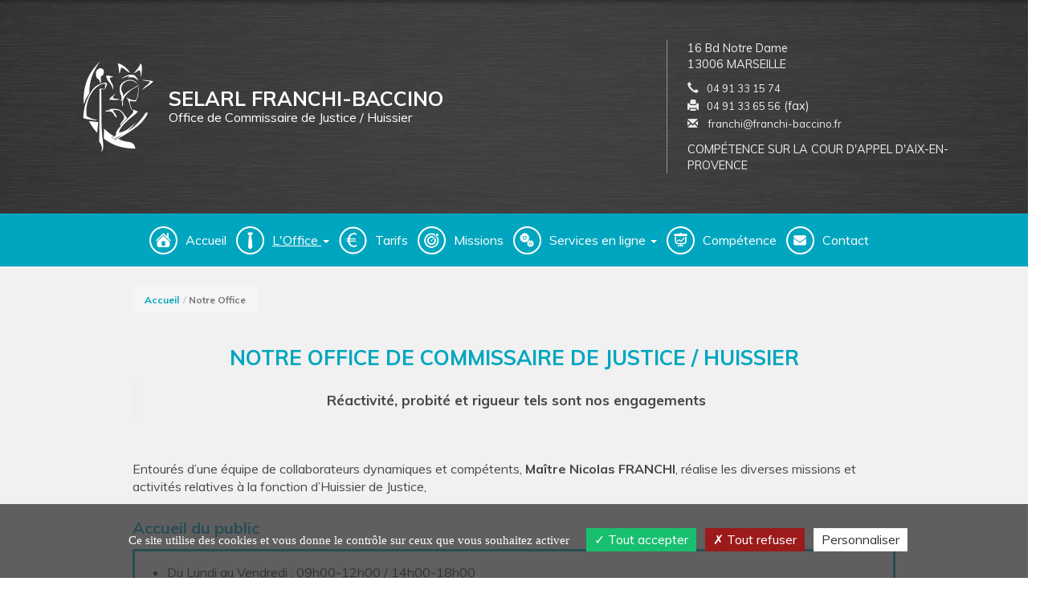

--- FILE ---
content_type: text/html; charset=iso-8859-1
request_url: https://www.huissier-marseille-13.com/etude-huissier-marseille-13-bouches-du-rhone-selarl-rene-baccino
body_size: 7341
content:
<!DOCTYPE html>
<html lang="fr">

<head>
	<meta http-equiv="Content-Type" content="text/html; charset=iso-8859-1" />
	<title>Office de Commissaire de Justice / Huissier Marseille Bouches du Rhône (13) : la SELARL FRANCHI-BACCINO</title>
	<meta name="description" content="Présentation de la SELARL FRANCHI-BACCINO Office de Commissaire de Justice / Huissier bouches-du-rhone (13)." />
	<meta name="keywords" content="huissier 13, huissier Marseille, huissier Bouches du Rhône, Commissaire de Justice, constat, signification, exécution, recouvrement, constat internet, saisie, jeux concours, paiement huissier, payer huissier, compétence territoriale huissier, acte, impayé" />
	<meta name="robots" content="index,follow">
	<meta http-equiv="X-UA-Compatible" content="IE=edge">
	<meta name="viewport" content="width=device-width, initial-scale=1, maximum-scale=1, user-scalable=no">

	<link rel="stylesheet" type="text/css" href="./css/colorbox/colorbox-1.6.3.css" />
	<link rel="stylesheet" type="text/css" href="./css/bootstrap/bootstrap.min.css">
	<link rel="stylesheet" type="text/css" href="./css/bootstrap/bootstrap_ms.css">
	<link rel="stylesheet" href="https://unpkg.com/leaflet/dist/leaflet.css" />

			<link rel="preconnect" href="https://fonts.googleapis.com">
		<link rel="preconnect" href="https://fonts.gstatic.com" crossorigin>
		<link rel='stylesheet' type='text/css' href='https://fonts.googleapis.com/css2?family=Muli:wght@400;700&display=swap' rel='stylesheet'>
	
	
			<link rel="stylesheet" type="text/css" href="./css/style_actu_v2.css?1769385985">
		<link rel="stylesheet" type="text/css" href="./css/common.css">
	<link rel="stylesheet" type="text/css" href="./css/jquery-steps-custom.css">

	<link rel="stylesheet" type="text/css" href="./icones-filet/style.css">
	<link rel="stylesheet" type="text/css" href="./template9/css/style.css">

	

	<!--Appel du Jquery-->
	<script src="//code.jquery.com/jquery-1.12.0.min.js"></script>

			<link rel="stylesheet" type='text/css' href="./template9/css/choix_css/choix_turquoise.css">
		<link rel="shortcut icon" type="image/x-icon" href="./images/favicon_turquoise.ico" />
		<style>
		.navbar-default a#btn_etude {
			text-decoration: underline;
					}

		#actualites_carousel .carousel-indicators li,
		#actualites_carousel .carousel-indicators .active,
		#actualites_carousel p.date_actu {
			background-color: #00a6bf;
 border-color:#00a6bf;
		}

		/*Eléments de rédactionnel*/
		#redactionnel hr {
			border-color: #00a6bf;
 opacity: 0.5;
		}

		#redactionnel blockquote {
			border-color: #00a6bf;
		}

		#redactionnel .table>thead>tr>th.th-color,
		#redactionnel .table>tbody>tr>th.th-color {
			background-color: #00a6bf;
 color: #fff;
		}

		#redactionnel .table.table-no-border th,
		#redactionnel .table.table-no-border>tbody>tr>td,
		#redactionnel .table.table-no-border>tbody>tr>th {
			vertical-align: middle;
			border: none;
		}

							@media only screen and (min-width:768px) {
						div.bloc-pres {
							background: url("./template9/images/bureau_pres.jpg") top right;
						}
					}
						/***************************/
			/*********Thème 13**********/
			/***************************/
			.theme-13 #footer,
			#illustration-etude {
				background-image: url(../../images/illustration-etude.jpg);
							}

			#module-constat {
				background-image: url(../../images/illustration-etude.jpg);
							}

			/*****************************/
			/********* Thème 14 **********/
			/*****************************/

			.theme-17 h1 strong {
				color: #00a6bf;
			}

			.theme-18 h1,
			.theme-18 .h1,
			.theme-18 h2 strong,
			.theme-18 h3 {
				color: #00a6bf;
			}

			.theme-18 #vertical-nav li a#btn_etude:before {
				background-color: #4f4f4f;
			}

			.theme-18 #vertical-nav li a#btn_etude {
				font-weight: bold;
			}

			.theme-23 h2 strong,
			.theme-23 h3 {
				color: #00a6bf;
			}

			.theme-23 #vertical-nav li a#btn_etude:before {
				background-color: #4f4f4f;
			}

			.theme-23 #vertical-nav li a#btn_etude {
				font-weight: bold;
			}

			.theme-20 h2 {
				color: #00a6bf;
			}

			#illustration-bandeau {
				background: url("./template9/images/illustration_bandeau.jpg") center no-repeat;
				background-size: cover;
							}

			/*Plus d'une image = slider */
			#illustration-bandeau-2 {
				background: url("./template9/images/illustration_bandeau_2.jpg") center no-repeat;
				background-size: cover;
			}

			/*Plus d'une image = slider */
			#illustration-bandeau-3 {
				background: url("./template9/images/illustration_bandeau_3.jpg") center no-repeat;
				background-size: cover;
			}

			#competence2017 [id^="tab_comp_"].container-fluid .glyphicon,
			#competence2017 table .glyphicon,
			#competence2017 [id^="tab_comp_"].caption .icon-competence,
			#competence2017 [id^="tab_comp_"].caption .icon-competence .glyphicon-map-marker,
			#competence2017 h4,
			#competence2017 p span,
			#competence2017 .caption .glyphicon-menu-down {
				color: #00a6bf;
			}

			#competence2017 .bloc_comp_inner [class^="icon-"],
			#competence2017 .bloc_comp_inner [class*=" icon-"] {
				border-color: #00a6bf;
			}

			#competence2017 table th,
			#competence2017 [id^="tab_comp_"].container-fluid .row,
			#competence2017 .caption.active {
				background-color: #00a6bf;
			}

			#competence2017 .icon-competence svg polygon {
				fill: #00a6bf;
			}

				</style>
	<!-- HTML5 Shim and Respond.js IE8 support of HTML5 elements and media queries -->
	<!-- WARNING: Respond.js doesn't work if you view the page via file:// -->
	<!--[if lt IE 9]>
	<script src="https://oss.maxcdn.com/libs/html5shiv/3.7.0/html5shiv.js"></script>
	<script src="https://oss.maxcdn.com/libs/respond.js/1.4.2/respond.min.js"></script>
<![endif]-->
	<script type="text/javascript">

$(window).on('load',function() {
	$.ajax({
		url: './pages/ajax/message_flash_info.php',
		type: 'post',
		dataType: 'json',
		data: {action: 'flashinfo'},
		success: function(response) { 

			var alertInfoModal = '<div class="modal fade" id="alertInfoModal" tabindex="-1" role="dialog" aria-labelledby="alertInfoModalLabel" aria-hidden="true"><div class="modal-dialog" role="document"><div class="modal-content"><div class="modal-header"><h2 class="modal-title" id="exampleModalLabel"></h2></div><div class="modal-body"></div><div class="modal-footer"><button type="button" class="btn btn-secondary" data-dismiss="modal">Fermer</button></div></div></div></div>';

			$('body').append(alertInfoModal);

			$('#alertInfoModal .modal-title').html(response.objet);
			$('#alertInfoModal .modal-body').html(response.message);

			$('#alertInfoModal').modal('show');
		}
	});
});
</script>

<link type="text/css" rel="stylesheet" href="https://secure.juriweb.fr/global_inc/include-bottom-header-modal.css">


<script type="text/javascript" src="https://modules.juriweb.fr/rgpd/tarteaucitron-1.10.0/tarteaucitron.min.js"></script>

<script type="text/javascript">
tarteaucitron.init({
    	  "privacyUrl": "", /* Privacy policy url */

    	  "hashtag": "#tarteaucitron", /* Open the panel with this hashtag */
    	  "cookieName": "tarteaucitron", /* Cookie name */
    
    	  "orientation": "bottom", /* Banner position (top - bottom) */
          "groupServices": false, /* Group services by category */
    	  "showAlertSmall": false, /* Show the small banner on bottom right */
    	  "cookieslist": true, /* Show the cookie list */
                           
          "closePopup": false, /* Show a close X on the banner */

          "showIcon": false, /* Show cookie icon to manage cookies */
          //"iconSrc": "", /* Optionnal: URL or base64 encoded image */
          "iconPosition": "BottomRight", /* BottomRight, BottomLeft, TopRight and TopLeft */

    	  "adblocker": false, /* Show a Warning if an adblocker is detected */
                           
          "DenyAllCta" : true, /* Show the deny all button */
          "AcceptAllCta" : true, /* Show the accept all button when highPrivacy on */
          "highPrivacy": true, /* HIGHLY RECOMMANDED Disable auto consent */
                           
    	  "handleBrowserDNTRequest": false, /* If Do Not Track == 1, disallow all */

    	  "removeCredit": false, /* Remove credit link */
    	  "moreInfoLink": true, /* Show more info link */

          "useExternalCss": false, /* If false, the tarteaucitron.css file will be loaded */
          "useExternalJs": false, /* If false, the tarteaucitron.js file will be loaded */

    	  //"cookieDomain": ".my-multisite-domaine.fr", /* Shared cookie for multisite */
                          
          "readmoreLink": "", /* Change the default readmore link */

          "mandatory": true, /* Show a message about mandatory cookies */
        });
	
/*-----------Google Map----------*/					
tarteaucitron.user.googlemapsKey = 'AIzaSyAjdXYOSL3FFRojypiyqPiqtsT3IicDFwI';
//tarteaucitron.user.mapscallback = 'initialize'; // optionnal - for markers
//tarteaucitron.user.googlemapsLibraries = 'LIBRARIES'; // optionnal - comma separated (geometry,places)
(tarteaucitron.job = tarteaucitron.job || []).push('googlemaps');
	
/*-------Google reCAPTCHA--------*/					
(tarteaucitron.job = tarteaucitron.job || []).push('recaptcha');
</script></head>

<body id="page_interne" class="theme-9 page_index etude">

	    <!-- navbar spécifique : en attente de changement-->

    <header>
      <div class="container container-brand">
        
      
      <div id="wrapper_logo_type" class="col-sm-6 col-md-8">

          <span class="icon-marianne-profil"></span>
                            
          <a href="https://www.huissier-marseille-13.com" title="SELARL FRANCHI-BACCINO">
            <p class="lead">SELARL FRANCHI-BACCINO</p>
            <span class="small-custom">Office de Commissaire de Justice / Huissier<br></span>

          </a>
          <!--<p class="tel">
            <span class="glyphicon glyphicon-earphone"></span>
            <a href="tel:04.91.33.15.74">04 91 33 15 74</a>
          </p>-->
          
        </div>

        

        <!--Affichage d'informations dans le header-->
        <!-- <div class="col-sm-6 col-md-4 texte-adresse"> -->
        <div class="col-sm-6 col-md-4 texte-adresse">
            <p>16 Bd Notre Dame<br>13006 MARSEILLE</p>
            <p><span class="glyphicon glyphicon-earphone"></span><a href="tel:04.91.33.15.74">04 91 33 15 74</a><br>
              <span class="glyphicon glyphicon-print"></span><a href="tel:04.91.33.65.56">04 91 33 65 56</a> (fax)<br>
              <span id="e718949564">[javascript protected email address]</span><script type="text/javascript">/*<![CDATA[*/eval("var a=\"chGaZExul_0PYiRwUbM@dSWpNonD-LezBCjg9qkJOtX1rsHT78vQ+FK25.mfIAyV436\";var b=a.split(\"\").sort().join(\"\");var c=\"HmtK178iHmtK178hXt118K2GHm\";var d=\"\";for(var e=0;e<c.length;e++)d+=b.charAt(a.indexOf(c.charAt(e)));document.getElementById(\"e718949564\").innerHTML=\"<a href=\\\"mailto:\"+d+\"\\\"><span class=\\\"glyphicon glyphicon-envelope\\\"></span> \"+d+\"</a>\"")/*]]>*/</script></p>

            <!--<p>
              Email : <a href="https://www.huissier-marseille-13.com/contacter-huissier-justice-marseille-13">Nous contacter</a>
          </p>-->
          <p class="text-uppercase text-center">Compétence sur la Cour d'appel d'Aix-en-Provence</p>
        </div>
        
        <!-- if 2 adress in bko -->
        

              </div>
    </header>
    <nav class="navbar navbar-default">
      <div class="container-fluid">
        <!-- Brand and toggle get grouped for better mobile display -->
        <div class="navbar-header">
          <button type="button" class="navbar-toggle collapsed" data-toggle="collapse" data-target="#bs-example-navbar-collapse-1" aria-expanded="false">
            <span class="sr-only">Toggle navigation</span>
            <span class="icon-bar"></span>
            <span class="icon-bar"></span>
            <span class="icon-bar"></span>
          </button>
          <!-- <a class="navbar-brand" href="#">Brand</a> -->
        </div>

        <!-- Collect the nav links, forms, and other content for toggling -->
        <div class="collapse navbar-collapse" id="bs-example-navbar-collapse-1">
          <ul class="nav navbar-nav menu_haut">
            <li><a class="menu_haut_accueil" href="https://www.huissier-marseille-13.com">Accueil</a></li>
            <li class="dropdown"><a class="menu_haut_etude" id="btn_etude" href="#" data-toggle="dropdown" role="button" aria-haspopup="true" aria-expanded="false"> L'Office <span class="caret hidden-xs"></span></a>

              <ul class="dropdown-menu">
                <li><a href="https://www.huissier-marseille-13.com/etude-huissier-marseille-13-bouches-du-rhone-selarl-franchi-baccino">Présentation</a>
                                  <li><a href="https://www.huissier-marseille-13.com/commissaire-justice-marseille-13">Commissaire de Justice</a></li>               <li><a href="https://www.huissier-marseille-13.com/plan-acces-etude-huissier-marseille-13">Plan d'accès</a></li>
              </ul>
            </li>

                        <li><a class="menu_haut_tarifs" id="btn_tarif" href="https://www.huissier-marseille-13.com/tarif-huissier-selarl-franchi-baccino-marseille-13">Tarifs</a></li>
                        <li><a class="menu_haut_missions" id="btn_missions" href="https://www.huissier-marseille-13.com/missions-huissier-franchi-baccino-marseille-13">Missions</a></li>
            <li class="dropdown">
              <a class="menu_haut_services dropdown-toggle disabled" id="btn_services" href="https://www.huissier-marseille-13.com/services-en-ligne-huissier-selarl-franchi-baccino-marseille-13" data-toggle="dropdown" role="button" aria-haspopup="true" aria-expanded="false">Services en ligne <span class="caret hidden-xs"></span></a>
              <ul class="dropdown-menu">
                <li><a href="https://www.huissier-marseille-13.com/paiement-en-ligne-huissier-marseille-13">Paiement en ligne</a></li>
<li><a href="https://www.huissier-marseille-13.com/deposer-acte-huissier-13-marseille">Dépôt d'acte</a></li>
	<!-- modules en options -->
<li><a href="https://www.huissier-marseille-13.com/demande-constat-huissier-selarl-franchi-baccino-marseille-13">Demande de constat</a></li><li><a href="https://www.huissier-marseille-13.com/declaration-situation-huissier-selarl-franchi-baccino-marseille-13">Déclaration de situation</a></li>              </ul>
            </li>
            <li><a class="menu_haut_competence" id="btn_competence" href="https://www.huissier-marseille-13.com/competence-territoriale-huissier-selarl-franchi-baccino-bouches-du-rhone-marseille">Comp&eacute;tence</a></li>
            <li><a class="menu_haut_contact" id="btn_contact" href="https://www.huissier-marseille-13.com/contacter-huissier-justice-marseille-13">Contact</a></li>
          </ul>
        </div><!-- /.navbar-collapse -->
      </div><!-- /.container-fluid -->
    </nav>

  <!-- content -->
<div class="container-bg">
  <div class="container texte">
    <ol class="breadcrumb"><li><a href="https://www.huissier-marseille-13.com">Accueil</a></li><li class='active'>Notre Office</li></ol>    <h1>Notre Office de Commissaire de Justice / Huissier</h1>
    <div id="etude"><blockquote>
<p align="center"><strong>R&eacute;activit&eacute;, probit&eacute; et rigueur tels sont nos engagements</strong></p>
</blockquote>
<p align="center">&nbsp;</p>
<p align="left">Entour&eacute;s d&rsquo;une &eacute;quipe de collaborateurs dynamiques et comp&eacute;tents, <strong>Ma&icirc;tre Nicolas FRANCHI</strong>, r&eacute;alise les diverses missions et activit&eacute;s relatives &agrave; la fonction d&rsquo;Huissier de Justice,</p>
<h2 style="text-align: left;" align="center"><strong>Accueil du public</strong></h2>
<div style="text-align: center; border: solid; border-color: #00a6bf; padding-top: 15px;">
<ul>
<li style="text-align: left;">Du Lundi au Vendredi&nbsp;: 09h00-12h00 / 14h00-18h00<br /><br /></li>
</ul>
</div>
<h2 style="text-align: left;" align="center"><strong>Coordonn&eacute;es de l&rsquo;&Eacute;tude</strong></h2>
<div style="text-align: center; border: solid; border-color: #00a6bf; padding-top: 15px;">
<p align="center"><strong>SELARL FRANCHI-BACCINO<br /></strong>Commissaire de Justice<br />16 Boulevard Notre Dame<br /><strong>13006 MARSEILLE <br /></strong><br /><br /></p>
</div>
<h2 style="text-align: left;" align="left"><strong>Accueil :</strong></h2>
<div style="text-align: center; border: solid; border-color: #00a6bf; padding-top: 15px;">
<ul>
<li style="text-align: left;"><strong>T&eacute;l :&nbsp;</strong>04 91 33 15 74</li>
<li style="text-align: left;"><strong>Fax</strong>&nbsp;: 04 91 33 65 56</li>
<li style="text-align: left;"><strong>Mail</strong>&nbsp;: <a href="mailto:baccino4@wanadoo.fr">baccino4@wanadoo.fr</a><br /><br /></li>
</ul>
</div>
<h2><strong>Nos Missions </strong></h2>
<ul style="text-align: left;">
<li><a href="https://www.huissier-marseille-13.com/constat-huissier-marseille-13"><strong>Les constats</strong></a></li>
<li><a href="https://www.huissier-marseille-13.com/signification-acte-huissier-marseille-13"><strong>La r&eacute;daction d&rsquo;actes </strong></a></li>
<li><a href="https://www.huissier-marseille-13.com/signification-acte-huissier-marseille-13"><strong>La signification des actes </strong></a></li>
<li><a href="https://www.huissier-marseille-13.com/execution-decisions-justice-huissier-marseille-13"><strong>L&rsquo;ex&eacute;cution des d&eacute;cisions de justice</strong></a></li>
<li><a href="https://www.huissier-marseille-13.com/mesures-conservatoires-suretes-judiciaires-huissier-marseille"><strong>Les mesures conservatoires</strong></a></li>
<li><strong> <!--StartFragment-->Le recouvrement de toutes vos cr&eacute;ances<!--EndFragment--> </strong></li>
<li><strong>La saisie et la vente des parts sociales et valeurs mobili&egrave;res</strong></li>
</ul>
<p style="text-align: left;">Zone d&rsquo;intervention&nbsp; pour les significations, l&rsquo;ex&eacute;cution : <strong><a href="https://www.huissier-marseille-13.com/competence-territoriale-huissier-selarl-franchi-baccino-bouches-du-rhone-marseille">Cour d&rsquo;appel d&rsquo;Aix en Provence</a>, </strong>soit les d&eacute;partements suivants&nbsp;:</p>
<ul type="disc">
<li style="text-align: left;"><strong>Bouches-du-Rh&ocirc;ne (13)</strong></li>
<li style="text-align: left;"><strong>Alpes de Haute Provence (04)</strong></li>
<li style="text-align: left;"><strong>Alpes Maritimes (06)</strong></li>
<li style="text-align: left;"><strong>Var (83)</strong></li>
</ul>
<p style="text-align: center;">Zone d&rsquo;intervention&nbsp;CONSTAT: <a href="https://www.huissier-marseille-13.com/competence-territoriale-huissier-selarl-franchi-baccino-bouches-du-rhone-marseille"><strong>nationale</strong></a></p>
<p align="center">&nbsp;</p>
<p align="center">&nbsp;</p></div><script src="./template9/js/map.js"></script>

</div>
</div>

<section id="strate-horaires"> 
 <div class="text-center">
    <div class="bloc-title">
      <h3>Nos horaires d'ouverture</h3>
    </div>
    <p>Du Lundi au Vendredi de 9h à 12h et de 14h à 18h<br />
Étude fermée le samedi</p>
 </div>
	</section>


<div class="container-fluid">
  <div class="row bloc-adresse">
    <a href="https://www.huissier-marseille-13.com/plan-acces-etude-huissier-marseille-13" id="map_wrapper" class="col-sm-8" title="Voir le plan d'accès">
      <div id="map_leaflet" style="height:100%;">
		    <script type="text/javascript">
	window.addEventListener('DOMContentLoaded', function() {
		// activation du plan via RGPD
		tarteaucitron.user.mapscallback = 'initialize'; // optionnal - for markers

		window.initialize = function() {
		  LoadMap(43.2893217000, 5.3727197000);
		}
	});
</script>
 
      </div>
      <script src="https://unpkg.com/leaflet/dist/leaflet.js"></script>
      <script>
          lat = "43.2893217000";
          long = "5.3727197000";
          var map = L.map('map_leaflet').setView([lat, long], 14);

          // Ajout du fond de carte (OpenStreetMap)
          L.tileLayer('https://{s}.tile.openstreetmap.org/{z}/{x}/{y}.png', {
            attribution: '&copy; OpenStreetMap contributors'
          }).addTo(map);

          // Ajout d’un marker
            var customIcon = L.icon({
            iconUrl: './template9/images/location.png',
            iconSize: [25, 36], // adjust size as needed
            iconAnchor: [16, 32], // point of the icon which will correspond to marker's location
            popupAnchor: [0, -32] // point from which the popup should open relative to the iconAnchor
            });
            L.marker([lat, long], {icon: customIcon}).addTo(map);
      </script>
    </a>
    <div class="col-sm-4 texte-adresse">
      <h3>SELARL FRANCHI-BACCINO</h3>
      <p>Commissaire de Justice</p>
        <address>16 Bd Notre Dame<br>13006 MARSEILLE</address>
        <p><span class="glyphicon glyphicon-earphone"></span><a href="tel:04.91.33.15.74">04 91 33 15 74</a><br>
          <span class="glyphicon glyphicon-print"></span><a href="tel:04.91.33.65.56">04 91 33 65 56</a> (fax)        </p>

        <p><span id="e861773761">[javascript protected email address]</span><script type="text/javascript">/*<![CDATA[*/eval("var a=\"DOo7T5i-A.gHnUhI6qyL2WJ3ZwEsQ+M40Pfe1x8BdCmYclubKvFkraS9VXRzptG@jN_\";var b=a.split(\"\").sort().join(\"\");var c=\"uRCSYKvUuRCSYKvOmCYYvS9ouR\";var d=\"\";for(var e=0;e<c.length;e++)d+=b.charAt(a.indexOf(c.charAt(e)));document.getElementById(\"e861773761\").innerHTML=\"<a href=\\\"mailto:\"+d+\"\\\"><span class=\\\"glyphicon glyphicon-envelope\\\"></span> \"+d+\"</a>\"")/*]]>*/</script></p>
        <span class="icon-marianne-profil"></span>
    </div>
  </div> 
</div>


    <div id="footer" class="footer-bg-light">
      <div class="container-fluid">
        <div class="row">
       
          <div class="col-sm-3 col-lg-3">
            <div class="navbar-brand">
                              <span class="icon-marianne-profil"></span>
                <span class="lead"> SELARL FRANCHI-BACCINO</span><br>
                <span>Commissaire de Justice</span>
                          </div>
 
          </div>
    
          <div class="col-sm-3 col-lg-3">
            <ul class="liens-footer">
              <li><a href="https://www.huissier-marseille-13.com" >Accueil</a></li>
              <li><a href="https://www.huissier-marseille-13.com/etude-huissier-marseille-13-bouches-du-rhone-selarl-franchi-baccino">L'Office</a></li>
               
              <li><a href="https://www.huissier-marseille-13.com/commissaire-justice-marseille-13">Commissaire de Justice / Huissier de Justice</a></li>
              <li><a href="https://www.huissier-marseille-13.com/metier-commissaire-justice-marseille-13">La profession de Commissaire de Justice</a></li>
                            <li><a href="https://www.huissier-marseille-13.com/missions-huissier-franchi-baccino-marseille-13">Missions</a></li>
              <li><a href="https://www.huissier-marseille-13.com/services-en-ligne-huissier-selarl-franchi-baccino-marseille-13">Services</a></li>
            </ul>
          </div>
          <div class="col-sm-3 col-lg-2">
            <ul class="liens-footer">
              <li><a href="https://www.huissier-marseille-13.com/competence-territoriale-huissier-selarl-franchi-baccino-bouches-du-rhone-marseille">Compétences</a></li>
              <li><a href="https://www.huissier-marseille-13.com/contacter-huissier-justice-marseille-13">Contact</a></li>
              <li><a href="https://www.huissier-marseille-13.com/plan-acces-etude-huissier-marseille-13" title="Huissier de Justice Marseille 13">Plan d'accès</a></li>
              <li><a href="https://www.huissier-marseille-13.com/mentions-legales-huissier-marseille-13-selarl-franchi-baccino" title="Huissier de Justice Marseille 13">Mentions légales</a></li>
            </ul>
            <ul class="socials">          
                										            </ul>
          </div>
          <div class="col-sm-3 col-lg-4">
              <p>
              Commissaire de Justice / Huissier <br/>Marseille Bouches du Rhône 13</a> - 2010-2026</p>
              <a href="https://commissaire-justice.fr/" id="cdjBtn" target="_blank" rel="noopener noreferrer nofollow" title="commissaire-justice.fr - Site officiel des commissaires de justice"><img src="https://modules.juriweb.fr/common/images/logo-CNCJ.svg" alt="logo commissaire justice"></a>          </div>
    
        </div>
      </div>
      <div class="sub-footer container-fluid">						
            <p>
      <a href="https://www.huissier-marseille-13.com" title="SELARL FRANCHI-BACCINO">
                  Commissaire de Justice / Huissier Marseille Bouches du Rhône(13)              </a> -
      <a href="https://www.huissier-marseille-13.com/mentions-legales-huissier-marseille-13-selarl-franchi-baccino" title="Commissaire de Justice / Huissier Marseille 13">Mentions légales</a>
    </p>
    <p> Tous droits réservés &copy; <a href="https://www.marqueblanche.com" target="_blank" title="création site internet huissier justice">Marque Blanche</a> 2010-2026    </p>      </div>
    
    </div>
    <script src="./js/colorbox/jquery.colorbox-1.6.3-min.js"></script>



<script type="text/javascript">
//<![CDATA[
$(function() {
	
		
	$('.lightview_paiement').colorbox({iframe:true, width:"900px", height:"90%"});
	$('.lightview_3dsecure').colorbox({inline:true, href:"#secure", width:"50%"});
		// affichage message à l'envoi du formulaire de paiement
	});
//]]>
</script><script src="https://modules.juriweb.fr/common/js/bootstrap.min.js"></script>
<script src="./js/script.js"></script>
<!--
Ancien script pour formatage des champs
<script src="./js/jquery.maskedinput.min.js"></script>
-->
<script src="https://modules.juriweb.fr/common/js/jquery.mask.min.js"></script>
</body>
</html>


--- FILE ---
content_type: text/css
request_url: https://www.huissier-marseille-13.com/css/style_actu_v2.css?1769385985
body_size: 1095
content:
/*********strate-actualite*****************/

#strate-actualite  .item.item-no-news {
    display: block;
    min-height: auto !important;
    margin-top: 35px;
}

#strate-actualite {
    text-align: center;
    background-color: #f8f8f8;
    padding: 30px 15px;
}
#strate-actualite h2 {
	margin-bottom: 45px;
}

#strate-actualite #actu {
    padding: 30px 15px 45px;
    max-width: 980px;
    margin: auto;
}
#all_news {
    margin-top: 15px;
}
#actualites_carousel .carousel-control {
    background: none;
}
#actualites_carousel .carousel-indicators {
    bottom: 0;
}
#actualites_carousel .carousel-indicators li {
  opacity: 0.3;
}
#actualites_carousel .carousel-indicators .active {
    margin: 1px;
    width: 10px;
    height: 10px;
    opacity: 1;
}
#actualites_carousel .carousel-inner {
    padding-bottom: 35px;
}
#actualites_carousel .carousel-inner .item {
    padding-left: 15%;
    padding-right: 15%;
    min-height: 130px;
}
#actualites_carousel  p.date_actu {
    display: inline-block;
    padding: 5px 10px;
    color: #fff;
    font-size: 0.9em;
    margin-bottom: 0;
    opacity: 0.7;
}
#actualites_carousel  p a {
    text-decoration: none;
}
#actualites_carousel h3 {
    font-weight: bold;
    margin-top: 25px;
    margin-bottom: 10px !important;
}
#actualites_carousel h3:after {
	content: "";
	display: none;
}
#actualites_carousel .carousel-inner h3 + p {
    max-width: 760px;
    margin: auto;
}

/* lien pr afficher ttes les news */
#all_news {
	text-align:center;
}
#news p.texte_actu {
    opacity: 0.8;
}
#news p.texte_actu a {
    text-decoration: underline;
}
#news .lire_suite a {
    padding: 6px 15px;
}
#news p, .bloc_news p, .bloc_news_print p {
	/*padding: 0 5px 0 15px;
	text-align: justify;
	margin:10px 10px 0 0;
	line-height:16px;*/
}

.bloc_news, .bloc_news_print {
	width: 100%;
    margin-bottom: 40px;
}

#news .titre_actu {
	border-bottom:1px solid #888;
	text-decoration: none;
	padding:5px;
	text-align:left;
	font-size:16px;
	font-weight:bold;
	margin-top: 0;
}

.date_auteur {
    position: relative;
	font-size:0.8em;
	font-weight:bold;
	padding:7px 10px;
	background-color: #f1f1f1;
    top: -2px;
    color: #333 !important;
}

.bloc_news_print .date_auteur {
	color:#fff;
	font-size:1em;
	font-weight:bold;
}
.bloc_news_print a {
	color:#000;
}

.texte_actu {
	width:98%;
	text-align:left; 
	padding:5px 0 5px 0;
	color:#666666;
	font-size:1em;
}

/* icones imprimer, envoyer à un ami ... */
.icones_actu, .bloc_actu_print {
	background: url(./images/fond_folio_a.png) repeat-x left bottom #FFF;
	float:right;
	margin:-10px 0 5px 10px;
	padding: 2px 0 2px 8px;
}

.bloc_actu_print {
	background:none;
}

.icones_actu a {
	display:block;
	float:right;
	margin: 0 10px 0 0;
}

.icones_actu img {
	width:30px;
	height:30px;
}

.bloc_actu_print a {
	float:none;
	text-decoration:none;
}

/* dans version imprimable ou actu complète */
p.bas_page_actu {
	margin-top:15px;
	font-size:10px; 
	color: #666666;
	text-align:center;
}
/* N° de pages */
.affich_pge_actu {
	font-family:Arial, Helvetica, sans-serif;
	background:url(./images/fond_folio.png) repeat-x;
	height:30px;
	overflow:hidden;
	border: 1px solid #E5E5E5;
	text-align:center;
}
.affich_pge_actu ul {
	height:30px;
	margin:0;
	padding:0;
	text-align: center;
}
.affich_pge_actu ul li {
	display:inline;
	list-style: none;
	background:none !important;
	height:30px;
	line-height: 25px;
	color:#333333 !important;
	margin:0 !important;
	padding:0 !important;
}
.affich_pge_actu ul li:first-child {
	padding:0 5px;

}
.affich_pge_actu a, #lien_actif_actu {
	background:url(./images/fond_folio_a.png) repeat-x 0 0;
	padding:5px 8px;
	text-align:center;
	border-right: 1px solid #E2E2E2;

}
#lien_actif_actu {
	color: #666666;
	font-size: 13px;
}
.lien_page_actu {
	color: #000;
	font-weight:bold;
}
#fleche_debut{
	background:url(./images/fleche_debut.png) no-repeat 0 0;
}
#fleche_fin{
	background:url(./images/fleche_fin.png) no-repeat 0 0;
}
a.fleche_folio{
	padding:5px 14px;
	text-decoration: none;
}
.fleche_folio span{
	position:absolute;
	left: -3000px;
}

/* background fond body imprimer */
.bg_body_print {
	background: #E6E5E4;
	margin:0;
	padding:0;
}

/* couleur fond formulaire "envoyer à 1 ami" */
.col_bg_ami {
	background:#E6E5E4; 
	height:110px;
}

/* background fond body envoi ami */
.bg_body_ami {
	background: #443D39;
	margin:0;
	padding:0;
}

.bg_body_ami p{
	padding:0 10px;
	font-size:12px;
	color:#FFFFFF;
}
/* label formulR envoi ami */
.col_bg_ami label {
	width:150px;
	text-align:right;
	margin-right:10px;
	float:left;
}

@media only screen and (min-width:768px) {
	.date_auteur {
		float:right;
		text-align:right; 
	}
	#news .titre_actu {
		margin-top: 30px;
	}
}

--- FILE ---
content_type: text/css
request_url: https://www.huissier-marseille-13.com/icones-filet/style.css
body_size: 561
content:
@font-face {
  font-family: 'font-template';
  src:  url('fonts/font-template.eot?x0pw0');
  src:  url('fonts/font-template.eot?x0pw0#iefix') format('embedded-opentype'),
    url('fonts/font-template.ttf?x0pw0') format('truetype'),
    url('fonts/font-template.woff?x0pw0') format('woff'),
    url('fonts/font-template.svg?x0pw0#font-template') format('svg');
  font-weight: normal;
  font-style: normal;
  font-display: block;
}

[class^="icon-"], [class*=" icon-"] {
  /* use !important to prevent issues with browser extensions that change fonts */
  font-family: 'font-template' !important;
  speak: never;
  font-style: normal;
  font-weight: normal;
  font-variant: normal;
  text-transform: none;
  line-height: 1;

  /* Better Font Rendering =========== */
  -webkit-font-smoothing: antialiased;
  -moz-osx-font-smoothing: grayscale;
}

.icon-cdj:before {
  content: "\e918";
}
.icon-journal:before {
  content: "\e899";
}
.icon-valise:before {
  content: "\e919";
}
.icon-radar:before {
  content: "\e91a";
}
.icon-photo:before {
  content: "\e91b";
}
.icon-multi-ecrans:before {
  content: "\e91c";
}
.icon-marteau:before {
  content: "\e91d";
}
.icon-maison:before {
  content: "\e91e";
}
.icon-maison-main:before {
  content: "\e91f";
}
.icon-maison-euro:before {
  content: "\e920";
}
.icon-maison-abimee:before {
  content: "\e921";
}
.icon-main-euro:before {
  content: "\e922";
}
.icon-main-cle:before {
  content: "\e923";
}
.icon-main-cadenas:before {
  content: "\e924";
}
.icon-euro:before {
  content: "\e925";
}
.icon-document-wifi:before {
  content: "\e926";
}
.icon-document-double:before {
  content: "\e927";
}
.icon-document:before {
  content: "\e928";
}
.icon-des:before {
  content: "\e929";
}
.icon-copyright:before {
  content: "\e92a";
}
.icon-carte-bancaire:before {
  content: "\e92b";
}
.icon-balance:before {
  content: "\e92c";
}
.icon-marianne:before {
  content: "\e92d";
}
.icon-ecran-document:before {
  content: "\e92e";
}
.icon-dossier:before {
  content: "\e92f";
}
.icon-maison-marteau:before {
  content: "\e930";
}
.icon-roue-crantee:before {
  content: "\e931";
}
.icon-marianne-profil:before {
  content: "\e932";
}
.icon-mains:before {
  content: "\e933";
}
.icon-logo_basic:before {
  content: "\e934";
}
.icon-enveloppe:before {
  content: "\e935";
}
.icon-pointer:before {
  content: "\e936";
}
.icon-picto_contrat_maison:before {
  content: "\e937";
}
.icon-commissaire-justice:before {
  content: "\e917";
}
.icon-jeux-concours:before {
  content: "\e900";
}
.icon-extranet-dossiers:before {
  content: "\e901";
}
.icon-actualites:before {
  content: "\e902";
}
.icon-ventes-encheres:before {
  content: "\e903";
}
.icon-demande-constat:before {
  content: "\e904";
}
.icon-paiement:before {
  content: "\e905";
}
.icon-depot-acte:before {
  content: "\e906";
}
.icon-depot-dossier:before {
  content: "\e907";
}
.icon-email:before {
  content: "\e908";
}
.icon-telephone:before {
  content: "\e909";
}
.icon-horaires:before {
  content: "\e90a";
}
.icon-adresse:before {
  content: "\e90b";
}
.icon-mediation:before {
  content: "\e90c";
}
.icon-contentieux-locatifs:before {
  content: "\e90d";
}
.icon-signification-actes:before {
  content: "\e90e";
}
.icon-conges-locatifs:before {
  content: "\e90f";
}
.icon-encheres:before {
  content: "\e910";
}
.icon-saisie-immo:before {
  content: "\e911";
}
.icon-recouvrement-creances:before {
  content: "\e912";
}
.icon-decisions-justice:before {
  content: "\e913";
}
.icon-constats:before {
  content: "\e914";
}
.icon-linkedin:before {
  content: "\e915";
}
.icon-facebook:before {
  content: "\e916";
}


--- FILE ---
content_type: text/css
request_url: https://www.huissier-marseille-13.com/template9/css/choix_css/choix_turquoise.css
body_size: -299
content:
:root {
    --primaryColor: #00A6BF;
}

--- FILE ---
content_type: application/x-javascript
request_url: https://www.huissier-marseille-13.com/template9/js/map.js
body_size: 766
content:
function LoadMap(lat, long) {
  console.log("LoadMap: " + lat + ", " + long);

  var map = L.map('map_custom').setView([lat, long], 14);

  // Ajout du fond de carte (OpenStreetMap)
  L.tileLayer('https://{s}.tile.openstreetmap.org/{z}/{x}/{y}.png', {
    attribution: '&copy; OpenStreetMap contributors'
  }).addTo(map);

  // Ajout dâ€™un marker
  L.marker([lat, long]).addTo(map);


  // Create an array of styles.
//   var styles = [
//   {
//     "featureType": "landscape",
//     "stylers": [
//       {
//         "hue": "#FFBC00"
//       },
//       {
//         "saturation": 38.39999999999998
//       },
//       {
//         "lightness": 27.200000000000003
//       },
//       {
//         "gamma": 1
//       }
//     ]
//   },
//   {
//     "featureType": "road.highway",
//     "stylers": [
//       {
//         "hue": "#00B1FF"
//       },
//       {
//         "saturation": -100
//       },
//       {
//         "lightness": -37.2
//       },
//       {
//         "gamma": 1
//       }
//     ]
//   },
//   {
//     "featureType": "road.arterial",
//     "stylers": [
//       {
//         "hue": "#FF6200"
//       },
//       {
//         "saturation": -35.39999999999999
//       },
//       {
//         "lightness": 140.79999999999998
//       },
//       {
//         "gamma": 1
//       }
//     ]
//   },
//   {
//     "featureType": "road.local",
//     "stylers": [
//       {
//         "hue": "#00B1FF"
//       },
//       {
//         "saturation": -63.535911602209936
//       },
//       {
//         "lightness": -18.980392156862735
//       },
//       {
//         "gamma": 1
//       }
//     ]
//   },
//   {
//     "featureType": "water",
//     "stylers": [
//       {
//         "hue": "#FF0300"
//       },
//       {
//         "saturation": -100
//       },
//       {
//         "lightness": 52
//       },
//       {
//         "gamma": 1
//       }
//     ]
//   },
//   {
//     "featureType": "poi",
//     "stylers": [
//       {
//         "hue": "#FF0300"
//       },
//       {
//         "saturation": -100
//       },
//       {
//         "lightness": 52
//       },
//       {
//         "gamma": 1
//       }
//     ]
//   }
// ];

//   // Create a new StyledMapType object, passing it the array of styles,
//   // as well as the name to be displayed on the map type control.
//   var styledMap = new google.maps.StyledMapType(styles,
//     {name: "Styled Map"});

// // recuperation de la position de l'etude
// var point_etude = new google.maps.LatLng(lat, long); 

//   // Create a map object, and include the MapTypeId to add
//   // to the map type control.
//   var mapOptions = {
//     zoom: 14,
// 	scrollwheel: false,
//     center: point_etude,
//     disableDefaultUI: true,
//     mapTypeControlOptions: {
//       mapTypeIds: [google.maps.MapTypeId.ROADMAP, 'map_style']
//     }
//   };
//   var map = new google.maps.Map(document.getElementById('map_custom'), mapOptions);

// 	// crÃ©ation marqueur perso
// 	var imageMarqueur = new google.maps.MarkerImage('template9/images/location.png', new google.maps.Size(32, 32), new google.maps.Point(0,0), new google.maps.Point(27, 28));
	
// 	var optionsMarqueur = {
// 		position: point_etude,
// 		map: map,
// 		title: "",
// 		backgroundColor : '#fff',
// 		icon: imageMarqueur
// 	}
	
// 	var nom_marker = new google.maps.Marker(optionsMarqueur);

//   //Associate the styled map with the MapTypeId and set it to display.
//   map.mapTypes.set('map_style', styledMap);
//   map.setMapTypeId('map_style');
}


--- FILE ---
content_type: application/x-javascript
request_url: https://www.huissier-marseille-13.com/js/script.js
body_size: 942
content:
$(function () {
    $('[data-toggle="tooltip"]').tooltip(); 

	$("#redactionnel table").addClass("table table-responsive");

	// permet de remplir le formulaire de paiement en 1 click
	$("#btnFillFormPayment").on("click", function() {

		var randomMnt = (Math.random() * (10 - 1) + 1).toFixed(2);
		var randomNature = Math.floor(Math.random() * 5) + 1;
		var randomRefPel = Math.random().toString(36).substring(5);

		$("#nature").val(randomNature);
		$("#montant").val(randomMnt);
		$("#reference").val(randomRefPel);
		$("#nom").val('Jurisoft');
		$("#ville").val('Carquefou [44470]');
		$("#email").val('contact@juriweb.fr');
		$("#tel").val('02 40 25 02 71');
		$("#commentaires").val('test');
	});
});


// vide les champs et desactive les boutons radio ou checkbox
function desactiver(btn) {
	switch(btn) {
		case 'modalite':
		document.form_paiement.montant1.value = "";
		document.form_paiement.montant2.value = "";
		document.form_paiement.montant3.value = "";
 		document.form_paiement.nb_echeance[0].checked = false;
		document.form_paiement.nb_echeance[1].checked = false;
		document.form_paiement.mt_egal.checked = false;
		break;
		case 'echeance':
		document.form_paiement.montant1.value = "";
		document.form_paiement.montant2.value = "";
		document.form_paiement.montant3.value = "";
		break;
	}
}

// divise le montant global en 2 ou 3 fois identiques et rempli les champs
function calcul() {
	//console.log('calcul');
	var mtg = document.form_paiement.montant.value;
	mtg = mtg.replace(',', '.'); // on remplace la virgule par un point
	mtg = mtg.replace(' ', ''); // on supr les espaces
	var reg = new RegExp("^[0-9]+(\\.[0-9]{2})?$", "i"); // test du format xx.xx ou xx
	
	if(document.form_paiement.mt_egal.checked == false){ // si on dÃ©coche on vide les champs
		document.form_paiement.montant1.value = "";
		document.form_paiement.montant2.value = "";
		document.form_paiement.montant3.value = "";
	}else{ // si on coche on remplit
		if(mtg != "") { // si le montant n'est pas vide
		
			if (reg.test(mtg)) {
		
				if(document.form_paiement.nb_echeance[0].checked){ // si 2 echÃ©ances
				
				mt1 = Math.round((mtg/2)*100); // passge en centimes 15.30 => 1530
				mt2 = Math.round( (mtg*100)-mt1);
				mt1 = mt1.toString(); // passage en string
				mt2 = mt2.toString(); 
				var point1 = mt1.length - 2; // 2 decimales
				var point2 = mt2.length - 2;
				if (point1 >= 0) mt1 = mt1.substring(0, point1) + "." + mt1.substring(point1); // formatage montant => 15=15.00 ou 15.3=15.30
				if (point2 >= 0) mt2 = mt2.substring(0, point2) + "." + mt2.substring(point2); 
				document.form_paiement.montant1.value = mt1;
				document.form_paiement.montant2.value = mt2;
				
				}else if(document.form_paiement.nb_echeance[1].checked){ // si 3 Ã©chÃ©ances
				
				mt1 = Math.round(mtg/3*100);
				mt2 = Math.round((mtg*100)-(mt1*2));
				mt1 = mt1.toString(); // passage en string
				mt2 = mt2.toString(); 
				var point1 = mt1.length - 2; // 2 decimales
				var point2 = mt2.length - 2;
				if (point1 >= 0) mt1 = mt1.substring(0, point1) + "." + mt1.substring(point1); // formatage montant => 15=15.00 ou 15.3=15.30
				if (point2 >= 0) mt2 = mt2.substring(0, point2) + "." + mt2.substring(point2); 
				document.form_paiement.montant1.value = mt1;
				document.form_paiement.montant2.value = mt1;
				document.form_paiement.montant3.value = mt2;
				}
		
			}else{ 
				alert("Le format du montant global n\'est pas valide (cf.exemple)");
				document.form_paiement.montant.focus();
				document.form_paiement.mt_egal.checked = false;
			}
		}else if(mtg == "") { // si le montant est vide
			alert("Le champ montant global est vide (cf.exemple)");
			document.form_paiement.montant.focus();
			document.form_paiement.mt_egal.checked = false;		
		}
	}
}

// permet d'afficher/masquer le paiement en plusieurs fois
function affich(lst){	
	var div=document.getElementById("div_modalite"); 
	var div1=document.getElementById("div_condition"); 
	var div2=document.getElementById("div_echeance"); 
	var div3=document.getElementById("div_mt3"); 
	
	if (lst.selectedIndex == 1)
		div.style.display="inline";
	else
		div.style.display="none";
		div1.style.display="none";
		div2.style.display="none";
		div3.style.display="none";
		document.form_paiement.modalite[0].checked = false;
		document.form_paiement.modalite[1].checked = false;
}
